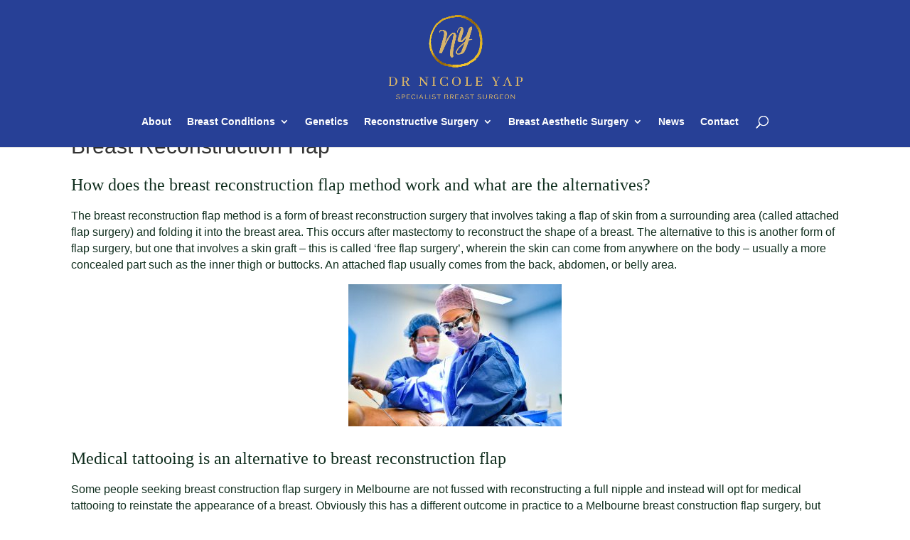

--- FILE ---
content_type: text/html; charset=UTF-8
request_url: https://www.drnicoleyap.com.au/breast-reconstruction-flap-melbourne/
body_size: 11950
content:
<!DOCTYPE html><html lang="en-AU"><head><script data-no-optimize="1">var litespeed_docref=sessionStorage.getItem("litespeed_docref");litespeed_docref&&(Object.defineProperty(document,"referrer",{get:function(){return litespeed_docref}}),sessionStorage.removeItem("litespeed_docref"));</script> <meta charset="UTF-8" /><meta http-equiv="X-UA-Compatible" content="IE=edge"><link rel="pingback" href="https://www.drnicoleyap.com.au/xmlrpc.php" /> <script type="litespeed/javascript">document.documentElement.className='js'</script> <script id="diviarea-loader" type="litespeed/javascript">window.DiviPopupData=window.DiviAreaConfig={"zIndex":1000000,"animateSpeed":400,"triggerClassPrefix":"show-popup-","idAttrib":"data-popup","modalIndicatorClass":"is-modal","blockingIndicatorClass":"is-blocking","defaultShowCloseButton":!0,"withCloseClass":"with-close","noCloseClass":"no-close","triggerCloseClass":"close","singletonClass":"single","darkModeClass":"dark","noShadowClass":"no-shadow","altCloseClass":"close-alt","popupSelector":".et_pb_section.popup","initializeOnEvent":"et_pb_after_init_modules","popupWrapperClass":"area-outer-wrap","fullHeightClass":"full-height","openPopupClass":"da-overlay-visible","overlayClass":"da-overlay","exitIndicatorClass":"on-exit","hoverTriggerClass":"on-hover","clickTriggerClass":"on-click","onExitDelay":2000,"notMobileClass":"not-mobile","notTabletClass":"not-tablet","notDesktopClass":"not-desktop","baseContext":"body","activePopupClass":"is-open","closeButtonClass":"da-close","withLoaderClass":"with-loader","debug":!1,"ajaxUrl":"https:\/\/www.drnicoleyap.com.au\/wp-admin\/admin-ajax.php","sys":[]};var divimode_loader=function(){"use strict";!function(t){t.DiviArea=t.DiviPopup={loaded:!1};var n=t.DiviArea,i=n.Hooks={},o={};function r(t,n,i){var r,e,c;if("string"==typeof t)if(o[t]){if(n)if((r=o[t])&&i)for(c=r.length;c--;)(e=r[c]).callback===n&&e.context===i&&(r[c]=!1);else for(c=r.length;c--;)r[c].callback===n&&(r[c]=!1)}else o[t]=[]}function e(t,n,i,r){if("string"==typeof t){var e={callback:n,priority:i,context:r},c=o[t];c?(c.push(e),c=function(t){var n,i,o,r,e=t.length;for(r=1;r<e;r++)for(n=t[r],i=r;i>0;i--)(o=t[i-1]).priority>n.priority&&(t[i]=o,t[i-1]=n);return t}(c)):c=[e],o[t]=c}}function c(t,n,i){"string"==typeof n&&(n=[n]);var r,e,c=[];for(r=0;r<n.length;r++)Array.prototype.push.apply(c,o[n[r]]);for(e=0;e<c.length;e++){var a=void 0;c[e]&&"function"==typeof c[e].callback&&("filter"===t?void 0!==(a=c[e].callback.apply(c[e].context,i))&&(i[0]=a):c[e].callback.apply(c[e].context,i))}if("filter"===t)return i[0]}i.silent=function(){return i},n.removeFilter=i.removeFilter=function(t,n){r(t,n)},n.removeAction=i.removeAction=function(t,n){r(t,n)},n.applyFilters=i.applyFilters=function(t){for(var n=[],i=arguments.length-1;i-->0;)n[i]=arguments[i+1];return c("filter",t,n)},n.doAction=i.doAction=function(t){for(var n=[],i=arguments.length-1;i-->0;)n[i]=arguments[i+1];c("action",t,n)},n.addFilter=i.addFilter=function(n,i,o,r){e(n,i,parseInt(o||10,10),r||t)},n.addAction=i.addAction=function(n,i,o,r){e(n,i,parseInt(o||10,10),r||t)},n.addActionOnce=i.addActionOnce=function(n,i,o,c){e(n,i,parseInt(o||10,10),c||t),e(n,(function(){r(n,i)}),1+parseInt(o||10,10),c||t)}}(window);return{}}()</script><meta name='robots' content='index, follow, max-image-preview:large, max-snippet:-1, max-video-preview:-1' /> <script type="litespeed/javascript">let jqueryParams=[],jQuery=function(r){return jqueryParams=[...jqueryParams,r],jQuery},$=function(r){return jqueryParams=[...jqueryParams,r],$};window.jQuery=jQuery,window.$=jQuery;let customHeadScripts=!1;jQuery.fn=jQuery.prototype={},$.fn=jQuery.prototype={},jQuery.noConflict=function(r){if(window.jQuery)return jQuery=window.jQuery,$=window.jQuery,customHeadScripts=!0,jQuery.noConflict},jQuery.ready=function(r){jqueryParams=[...jqueryParams,r]},$.ready=function(r){jqueryParams=[...jqueryParams,r]},jQuery.load=function(r){jqueryParams=[...jqueryParams,r]},$.load=function(r){jqueryParams=[...jqueryParams,r]},jQuery.fn.ready=function(r){jqueryParams=[...jqueryParams,r]},$.fn.ready=function(r){jqueryParams=[...jqueryParams,r]}</script> <title>Breast Reconstruction Flap Melbourne | Dr Nicole Yap</title><meta name="description" content="Dr Nicole Yap performs Breast Reconstruction Flap in Melbourne. Learn what it is and its advantages and benefits. For more details, Enquire!" /><link rel="canonical" href="https://www.drnicoleyap.com.au/breast-reconstruction-flap-melbourne/" /><meta property="og:locale" content="en_US" /><meta property="og:type" content="article" /><meta property="og:title" content="Breast Reconstruction Flap Melbourne | Dr Nicole Yap" /><meta property="og:description" content="Dr Nicole Yap performs Breast Reconstruction Flap in Melbourne. Learn what it is and its advantages and benefits. For more details, Enquire!" /><meta property="og:url" content="https://www.drnicoleyap.com.au/breast-reconstruction-flap-melbourne/" /><meta property="og:site_name" content="Dr Nicole Yap" /><meta property="article:publisher" content="https://www.facebook.com/DrNicoleYap/" /><meta property="article:modified_time" content="2021-10-21T19:48:48+00:00" /><meta property="og:image" content="https://www.drnicoleyap.com.au/wp-content/uploads/2021/06/Autologous-fat-grafting-1-300x200.jpg" /><meta name="twitter:card" content="summary_large_image" /><meta name="twitter:label1" content="Est. reading time" /><meta name="twitter:data1" content="2 minutes" /> <script type="application/ld+json" class="yoast-schema-graph">{"@context":"https://schema.org","@graph":[{"@type":"WebPage","@id":"https://www.drnicoleyap.com.au/breast-reconstruction-flap-melbourne/","url":"https://www.drnicoleyap.com.au/breast-reconstruction-flap-melbourne/","name":"Breast Reconstruction Flap Melbourne | Dr Nicole Yap","isPartOf":{"@id":"https://www.drnicoleyap.com.au/#website"},"primaryImageOfPage":{"@id":"https://www.drnicoleyap.com.au/breast-reconstruction-flap-melbourne/#primaryimage"},"image":{"@id":"https://www.drnicoleyap.com.au/breast-reconstruction-flap-melbourne/#primaryimage"},"thumbnailUrl":"https://www.drnicoleyap.com.au/wp-content/uploads/2021/06/Autologous-fat-grafting-1-300x200.jpg","datePublished":"2021-10-13T19:39:00+00:00","dateModified":"2021-10-21T19:48:48+00:00","description":"Dr Nicole Yap performs Breast Reconstruction Flap in Melbourne. Learn what it is and its advantages and benefits. For more details, Enquire!","breadcrumb":{"@id":"https://www.drnicoleyap.com.au/breast-reconstruction-flap-melbourne/#breadcrumb"},"inLanguage":"en-AU","potentialAction":[{"@type":"ReadAction","target":["https://www.drnicoleyap.com.au/breast-reconstruction-flap-melbourne/"]}]},{"@type":"ImageObject","inLanguage":"en-AU","@id":"https://www.drnicoleyap.com.au/breast-reconstruction-flap-melbourne/#primaryimage","url":"https://www.drnicoleyap.com.au/wp-content/uploads/2021/06/Autologous-fat-grafting-1.jpg","contentUrl":"https://www.drnicoleyap.com.au/wp-content/uploads/2021/06/Autologous-fat-grafting-1.jpg","width":1200,"height":800,"caption":"Autologous fat grafting 1"},{"@type":"BreadcrumbList","@id":"https://www.drnicoleyap.com.au/breast-reconstruction-flap-melbourne/#breadcrumb","itemListElement":[{"@type":"ListItem","position":1,"name":"Home","item":"https://www.drnicoleyap.com.au/"},{"@type":"ListItem","position":2,"name":"Breast Reconstruction Flap"}]},{"@type":"WebSite","@id":"https://www.drnicoleyap.com.au/#website","url":"https://www.drnicoleyap.com.au/","name":"Dr Nicole Yap","description":"Specialist Breast and Skin Surgeon","publisher":{"@id":"https://www.drnicoleyap.com.au/#organization"},"potentialAction":[{"@type":"SearchAction","target":{"@type":"EntryPoint","urlTemplate":"https://www.drnicoleyap.com.au/?s={search_term_string}"},"query-input":{"@type":"PropertyValueSpecification","valueRequired":true,"valueName":"search_term_string"}}],"inLanguage":"en-AU"},{"@type":"Organization","@id":"https://www.drnicoleyap.com.au/#organization","name":"Dr Nicole Yap","url":"https://www.drnicoleyap.com.au/","logo":{"@type":"ImageObject","inLanguage":"en-AU","@id":"https://www.drnicoleyap.com.au/#/schema/logo/image/","url":"https://www.drnicoleyap.com.au/wp-content/uploads/2021/03/DNY-Logo-RGB.png","contentUrl":"https://www.drnicoleyap.com.au/wp-content/uploads/2021/03/DNY-Logo-RGB.png","width":700,"height":487,"caption":"Dr Nicole Yap"},"image":{"@id":"https://www.drnicoleyap.com.au/#/schema/logo/image/"},"sameAs":["https://www.facebook.com/DrNicoleYap/","https://www.instagram.com/DrNicoleYap/","https://au.linkedin.com/in/drnicoleyap"]}]}</script> <link rel='dns-prefetch' href='//fonts.googleapis.com' /><link rel="alternate" type="application/rss+xml" title="Dr Nicole Yap &raquo; Feed" href="https://www.drnicoleyap.com.au/feed/" /><link rel="alternate" type="application/rss+xml" title="Dr Nicole Yap &raquo; Comments Feed" href="https://www.drnicoleyap.com.au/comments/feed/" /><link rel="alternate" title="oEmbed (JSON)" type="application/json+oembed" href="https://www.drnicoleyap.com.au/wp-json/oembed/1.0/embed?url=https%3A%2F%2Fwww.drnicoleyap.com.au%2Fbreast-reconstruction-flap-melbourne%2F" /><link rel="alternate" title="oEmbed (XML)" type="text/xml+oembed" href="https://www.drnicoleyap.com.au/wp-json/oembed/1.0/embed?url=https%3A%2F%2Fwww.drnicoleyap.com.au%2Fbreast-reconstruction-flap-melbourne%2F&#038;format=xml" /><meta content="Divi v.4.27.4" name="generator"/><link data-optimized="2" rel="stylesheet" href="https://www.drnicoleyap.com.au/wp-content/litespeed/css/91a7e571a95f6918297d4e4f81ffa980.css?ver=67937" /><link rel="https://api.w.org/" href="https://www.drnicoleyap.com.au/wp-json/" /><link rel="alternate" title="JSON" type="application/json" href="https://www.drnicoleyap.com.au/wp-json/wp/v2/pages/2502" /><link rel="EditURI" type="application/rsd+xml" title="RSD" href="https://www.drnicoleyap.com.au/xmlrpc.php?rsd" /><meta name="generator" content="WordPress 6.9" /><link rel='shortlink' href='https://www.drnicoleyap.com.au/?p=2502' /> <script type="litespeed/javascript" data-src="https://www.googletagmanager.com/gtag/js?id=UA-203068277-1"></script> <script type="litespeed/javascript">window.dataLayer=window.dataLayer||[];function gtag(){dataLayer.push(arguments)}
gtag('js',new Date());gtag('config','UA-203068277-1')</script> <meta name="viewport" content="width=device-width, initial-scale=1.0, maximum-scale=1.0, user-scalable=0" /><script defer src="https://analytics.cdn-mac.com/script.js" data-website-id="9de2bfe5-b950-4b85-8efd-95927676fcf3"></script> <script type="litespeed/javascript">!function(f,b,e,v,n,t,s){if(f.fbq)return;n=f.fbq=function(){n.callMethod?n.callMethod.apply(n,arguments):n.queue.push(arguments)};if(!f._fbq)f._fbq=n;n.push=n;n.loaded=!0;n.version='2.0';n.queue=[];t=b.createElement(e);t.async=!0;t.src=v;s=b.getElementsByTagName(e)[0];s.parentNode.insertBefore(t,s)}(window,document,'script','https://connect.facebook.net/en_US/fbevents.js');fbq('init','381643503416767');fbq('track','PageView')</script> <noscript><img height="1" width="1" style="display:none" src="https://www.facebook.com/tr?id=381643503416767&amp;ev=PageView&amp;noscript=1"></noscript><link rel="icon" href="https://www.drnicoleyap.com.au/wp-content/uploads/2021/07/cropped-Ico-32x32.jpg" sizes="32x32" /><link rel="icon" href="https://www.drnicoleyap.com.au/wp-content/uploads/2021/07/cropped-Ico-192x192.jpg" sizes="192x192" /><link rel="apple-touch-icon" href="https://www.drnicoleyap.com.au/wp-content/uploads/2021/07/cropped-Ico-180x180.jpg" /><meta name="msapplication-TileImage" content="https://www.drnicoleyap.com.au/wp-content/uploads/2021/07/cropped-Ico-270x270.jpg" /></head><body class="wp-singular page-template-default page page-id-2502 wp-theme-Divi et-tb-has-template et-tb-has-footer et_bloom et_monarch et_pb_button_helper_class et_fullwidth_nav et_fixed_nav et_show_nav et_primary_nav_dropdown_animation_fade et_secondary_nav_dropdown_animation_fade et_header_style_centered et_cover_background et_pb_gutter windows et_pb_gutters3 et_pb_pagebuilder_layout et_no_sidebar et_divi_theme et-db"><div id="page-container"><div id="et-boc" class="et-boc"><header id="main-header" data-height-onload="160"><div class="container clearfix et_menu_container"><div class="logo_container">
<span class="logo_helper"></span>
<a href="https://www.drnicoleyap.com.au/">
<img data-lazyloaded="1" src="[data-uri]" data-src="https://www.drnicoleyap.com.au/wp-content/uploads/2023/05/DNY-Logo-RGB-5.png" width="700" height="487" alt="Dr Nicole Yap" id="logo" data-height-percentage="100" />
</a></div><div id="et-top-navigation" data-height="160" data-fixed-height="150"><nav id="top-menu-nav"><ul id="top-menu" class="nav"><li class="menu-item menu-item-type-custom menu-item-object-custom menu-item-home menu-item-27"><a href="https://www.drnicoleyap.com.au/#about">About</a></li><li class="menu-item menu-item-type-custom menu-item-object-custom menu-item-has-children menu-item-1025"><a href="#">Breast Conditions</a><ul class="sub-menu"><li class="ell-import-item menu-item menu-item-type-post_type menu-item-object-page menu-item-has-children menu-item-557"><a href="https://www.drnicoleyap.com.au/breast-cancer-treatment-assessment/">Breast Cancer</a><ul class="sub-menu"><li class="menu-item menu-item-type-post_type menu-item-object-page menu-item-391"><a href="https://www.drnicoleyap.com.au/breast-conserving-surgery/">Breast Conserving Surgery</a></li><li class="menu-item menu-item-type-post_type menu-item-object-page menu-item-531"><a href="https://www.drnicoleyap.com.au/breast-cancer-mastectomy-surgery/">Mastectomy</a></li><li class="menu-item menu-item-type-post_type menu-item-object-page menu-item-532"><a href="https://www.drnicoleyap.com.au/axillary-lymph-node-assessment/">Axillary Lymph Node Assessment</a></li><li class="menu-item menu-item-type-post_type menu-item-object-page menu-item-540"><a href="https://www.drnicoleyap.com.au/hormone-therapy-treatment-for-breast-cancer/">Hormone Treatment</a></li></ul></li><li class="menu-item menu-item-type-custom menu-item-object-custom menu-item-has-children menu-item-1153"><a href="#">Benign</a><ul class="sub-menu"><li class="menu-item menu-item-type-post_type menu-item-object-page menu-item-1170"><a href="https://www.drnicoleyap.com.au/breast-lumps-cysts-treatment-biopsy/">Lumps</a></li><li class="menu-item menu-item-type-post_type menu-item-object-page menu-item-1154"><a href="https://www.drnicoleyap.com.au/breast-pain-treatment/">Breast Pain</a></li><li class="menu-item menu-item-type-post_type menu-item-object-page menu-item-1169"><a href="https://www.drnicoleyap.com.au/pregnancy-breast-conditions-treatment/">Pregnancy</a></li><li class="menu-item menu-item-type-post_type menu-item-object-page menu-item-1168"><a href="https://www.drnicoleyap.com.au/breast-pre-cancer-conditions/">Pre-Cancer Conditions</a></li></ul></li></ul></li><li class="menu-item menu-item-type-post_type menu-item-object-page menu-item-549"><a href="https://www.drnicoleyap.com.au/genetics/">Genetics</a></li><li class="menu-item menu-item-type-custom menu-item-object-custom menu-item-has-children menu-item-32"><a href="#">Reconstructive Surgery</a><ul class="sub-menu"><li class="menu-item menu-item-type-post_type menu-item-object-page menu-item-529"><a href="https://www.drnicoleyap.com.au/breast-prosthetic-reconstruction-procedures/">Prosthetic Reconstruction</a></li><li class="menu-item menu-item-type-post_type menu-item-object-page menu-item-533"><a href="https://www.drnicoleyap.com.au/autologous-breast-reconstruction-surgery/">Autologous Reconstruction</a></li><li class="menu-item menu-item-type-post_type menu-item-object-page menu-item-535"><a href="https://www.drnicoleyap.com.au/autologous-fat-grafting/">Autologous Fat Grafting</a></li><li class="menu-item menu-item-type-post_type menu-item-object-page menu-item-534"><a href="https://www.drnicoleyap.com.au/nipple-areolar-complex-reconstruction/">Nipple-Areolar Reconstruction</a></li></ul></li><li class="menu-item menu-item-type-custom menu-item-object-custom menu-item-has-children menu-item-137"><a href="#">Breast Aesthetic Surgery</a><ul class="sub-menu"><li class="menu-item menu-item-type-post_type menu-item-object-page menu-item-527"><a href="https://www.drnicoleyap.com.au/breast-augmentation-surgery-melbourne/">Breast Augmentation</a></li><li class="menu-item menu-item-type-post_type menu-item-object-page menu-item-831"><a href="https://www.drnicoleyap.com.au/breast-reduction-surgery-surgeon/">Breast Reduction</a></li><li class="menu-item menu-item-type-post_type menu-item-object-page menu-item-528"><a href="https://www.drnicoleyap.com.au/breast-lift-mastopexy-melbourne/">Breast Lift (Mastopexy)</a></li><li class="menu-item menu-item-type-post_type menu-item-object-page menu-item-1199"><a href="https://www.drnicoleyap.com.au/autologous-fat-grafting/">Autologous Fat Grafting</a></li><li class="menu-item menu-item-type-post_type menu-item-object-page menu-item-1332"><a href="https://www.drnicoleyap.com.au/nipple-areolar-surgery/">Nipple-Areolar Surgery</a></li><li class="menu-item menu-item-type-post_type menu-item-object-page menu-item-1353"><a href="https://www.drnicoleyap.com.au/gynaecomastia/">Gynaecomastia</a></li></ul></li><li class="menu-item menu-item-type-post_type menu-item-object-page menu-item-902"><a href="https://www.drnicoleyap.com.au/news/">News</a></li><li class="menu-item menu-item-type-custom menu-item-object-custom menu-item-home menu-item-25"><a href="https://www.drnicoleyap.com.au/#contact">Contact</a></li></ul></nav><div id="et_top_search">
<span id="et_search_icon"></span></div><div id="et_mobile_nav_menu"><div class="mobile_nav closed">
<span class="select_page">Select Page</span>
<span class="mobile_menu_bar mobile_menu_bar_toggle"></span></div></div></div></div><div class="et_search_outer"><div class="container et_search_form_container"><form role="search" method="get" class="et-search-form" action="https://www.drnicoleyap.com.au/">
<input type="search" class="et-search-field" placeholder="Search &hellip;" value="" name="s" title="Search for:" /></form>
<span class="et_close_search_field"></span></div></div></header><div id="et-main-area"><div id="main-content"><article id="post-2502" class="post-2502 page type-page status-publish hentry"><div class="entry-content"><div class="et-l et-l--post"><div class="et_builder_inner_content et_pb_gutters3"><div class="et_pb_with_border et_pb_section et_pb_section_0 et_section_regular" ><div class="et_pb_row et_pb_row_0 et_pb_equal_columns et_pb_gutters1"><div class="et_pb_column et_pb_column_4_4 et_pb_column_0  et_pb_css_mix_blend_mode_passthrough et-last-child et_pb_column_empty"></div></div><div class="et_pb_row et_pb_row_1 et_pb_equal_columns et_pb_gutters1"><div class="et_pb_column et_pb_column_4_4 et_pb_column_1  et_pb_css_mix_blend_mode_passthrough et-last-child"><div class="et_pb_module et_pb_divider et_pb_divider_0 et_pb_divider_position_ et_pb_space"><div class="et_pb_divider_internal"></div></div><div class="et_pb_module et_pb_text et_pb_text_0  et_pb_text_align_left et_pb_bg_layout_light"><div class="et_pb_text_inner"><h1>Breast Reconstruction Flap</h1><h2><span style="font-size: x-large;">How does the breast reconstruction flap method work and what are the alternatives?</span></h2><p>The breast reconstruction flap method is a form of breast reconstruction surgery that involves taking a flap of skin from a surrounding area (called attached flap surgery) and folding it into the breast area. This occurs after mastectomy to reconstruct the shape of a breast. The alternative to this is another form of flap surgery, but one that involves a skin graft &#8211; this is called ‘free flap surgery’, wherein the skin can come from anywhere on the body &#8211; usually a more concealed part such as the inner thigh or buttocks. An attached flap usually comes from the back, abdomen, or belly area.</p><p><img data-lazyloaded="1" src="[data-uri]" fetchpriority="high" decoding="async" data-src="https://www.drnicoleyap.com.au/wp-content/uploads/2021/06/Autologous-fat-grafting-1-300x200.jpg" width="300" height="200" alt="breast surgery melbourne" class="wp-image-1738 alignnone size-medium" style="display: block; margin-left: auto; margin-right: auto;" /></p><h2><span style="font-size: x-large;">Medical tattooing is an alternative to breast reconstruction flap</span></h2><p>Some people seeking breast construction flap surgery in Melbourne are not fussed with reconstructing a full nipple and instead will opt for medical tattooing to reinstate the appearance of a breast. Obviously this has a different outcome in practice to a Melbourne breast construction flap surgery, but this procedure is highly individualised and therefore some patients will have different desires to others.</p><p><a href="https://www.drnicoleyap.com.au/" target="_blank" rel="noopener">Dr Nicole Yap</a> specialises in creating neat incisions and sometimes single incision surgeries, that can allow for the breast flap surgery, without and not having to sacrifice the supply of blood to the surrounding tissue which can damage the nipple.</p><p>If you are interested to know more about breast reconstruction flap in Melbourne, contact Dr Nicole Yap now. </p></div></div></div></div></div></div></div></div></article></div><footer class="et-l et-l--footer"><div class="et_builder_inner_content et_pb_gutters3"><div class="et_pb_section et_pb_section_0_tb_footer et_pb_with_background et_section_regular" ><div class="et_pb_row et_pb_row_0_tb_footer"><div class="et_pb_column et_pb_column_1_6 et_pb_column_0_tb_footer  et_pb_css_mix_blend_mode_passthrough"><div class="et_pb_module et_pb_blurb et_pb_blurb_0_tb_footer  et_pb_text_align_center  et_pb_blurb_position_top et_pb_bg_layout_light"><div class="et_pb_blurb_content"><div class="et_pb_main_blurb_image"><span class="et_pb_image_wrap"><span class="et-waypoint et_pb_animation_top et_pb_animation_top_tablet et_pb_animation_top_phone et-pb-icon et-pb-icon-circle"></span></span></div><div class="et_pb_blurb_container"><div class="et_pb_blurb_description"><p>03 9041 8445</p></div></div></div></div></div><div class="et_pb_column et_pb_column_1_6 et_pb_column_1_tb_footer  et_pb_css_mix_blend_mode_passthrough"><div class="et_pb_module et_pb_blurb et_pb_blurb_1_tb_footer  et_pb_text_align_center  et_pb_blurb_position_top et_pb_bg_layout_light"><div class="et_pb_blurb_content"><div class="et_pb_main_blurb_image"><span class="et_pb_image_wrap"><span class="et-waypoint et_pb_animation_top et_pb_animation_top_tablet et_pb_animation_top_phone et-pb-icon et-pb-icon-circle"></span></span></div><div class="et_pb_blurb_container"><div class="et_pb_blurb_description"><p>03 9041 6062</p></div></div></div></div></div><div class="et_pb_column et_pb_column_1_6 et_pb_column_2_tb_footer  et_pb_css_mix_blend_mode_passthrough"><div class="et_pb_module et_pb_blurb et_pb_blurb_2_tb_footer  et_pb_text_align_center  et_pb_blurb_position_top et_pb_bg_layout_light"><div class="et_pb_blurb_content"><div class="et_pb_main_blurb_image"><span class="et_pb_image_wrap"><span class="et-waypoint et_pb_animation_top et_pb_animation_top_tablet et_pb_animation_top_phone et-pb-icon et-pb-icon-circle"></span></span></div><div class="et_pb_blurb_container"><div class="et_pb_blurb_description"><p style="text-align: center;"><a href="mailto:enquiries@drnicoleyap.com.au">enquiries</a></p></div></div></div></div></div><div class="et_pb_column et_pb_column_1_6 et_pb_column_3_tb_footer  et_pb_css_mix_blend_mode_passthrough"><div class="et_pb_module et_pb_blurb et_pb_blurb_3_tb_footer  et_pb_text_align_center  et_pb_blurb_position_top et_pb_bg_layout_light"><div class="et_pb_blurb_content"><div class="et_pb_main_blurb_image"><a href="https://www.linkedin.com/in/drnicoleyap/" target="_blank"><span class="et_pb_image_wrap"><span class="et-waypoint et_pb_animation_top et_pb_animation_top_tablet et_pb_animation_top_phone et-pb-icon et-pb-icon-circle"></span></span></a></div><div class="et_pb_blurb_container"><div class="et_pb_blurb_description"><p>#DrNicoleYap</p></div></div></div></div></div><div class="et_pb_column et_pb_column_1_6 et_pb_column_4_tb_footer  et_pb_css_mix_blend_mode_passthrough"><div class="et_pb_module et_pb_blurb et_pb_blurb_4_tb_footer  et_pb_text_align_center  et_pb_blurb_position_top et_pb_bg_layout_light"><div class="et_pb_blurb_content"><div class="et_pb_main_blurb_image"><a href="https://www.facebook.com/DrNicoleYap" target="_blank"><span class="et_pb_image_wrap"><span class="et-waypoint et_pb_animation_top et_pb_animation_top_tablet et_pb_animation_top_phone et-pb-icon et-pb-icon-circle"></span></span></a></div><div class="et_pb_blurb_container"><div class="et_pb_blurb_description"><p>@DrNicoleYap</p></div></div></div></div></div><div class="et_pb_column et_pb_column_1_6 et_pb_column_5_tb_footer  et_pb_css_mix_blend_mode_passthrough et-last-child"><div class="et_pb_module et_pb_blurb et_pb_blurb_5_tb_footer  et_pb_text_align_center  et_pb_blurb_position_top et_pb_bg_layout_light"><div class="et_pb_blurb_content"><div class="et_pb_main_blurb_image"><a href="https://www.instagram.com/drnicoleyap/" target="_blank"><span class="et_pb_image_wrap"><span class="et-waypoint et_pb_animation_top et_pb_animation_top_tablet et_pb_animation_top_phone et-pb-icon et-pb-icon-circle"></span></span></a></div><div class="et_pb_blurb_container"><div class="et_pb_blurb_description"><p>#DrNicoleYap</p></div></div></div></div></div></div><div class="et_pb_row et_pb_row_1_tb_footer"><div class="et_pb_column et_pb_column_1_6 et_pb_column_6_tb_footer  et_pb_css_mix_blend_mode_passthrough"><div class="et_pb_module et_pb_blurb et_pb_blurb_6_tb_footer  et_pb_text_align_center  et_pb_blurb_position_top et_pb_bg_layout_light"><div class="et_pb_blurb_content"><div class="et_pb_blurb_container"><div class="et_pb_blurb_description"><p class="ell-footer-heading">Main Rooms</p><p>St Vincent’s Private<br />
Suite 8, Level 4,<br />
55 Victoria Parade,<br />
Fitzroy 3065</div></div></div></div></div><div class="et_pb_column et_pb_column_1_6 et_pb_column_7_tb_footer  et_pb_css_mix_blend_mode_passthrough"><div class="et_pb_module et_pb_blurb et_pb_blurb_7_tb_footer  et_pb_text_align_center  et_pb_blurb_position_top et_pb_bg_layout_light"><div class="et_pb_blurb_content"><div class="et_pb_blurb_container"><div class="et_pb_blurb_description"><p class="ell-footer-heading">Other Locations</p><p>Mulgrave Private Hospital,<br />Blanton Drive,<br />Mulgrave 3170</p></div></div></div></div></div><div class="et_pb_column et_pb_column_1_6 et_pb_column_8_tb_footer  et_pb_css_mix_blend_mode_passthrough"><div class="et_pb_module et_pb_blurb et_pb_blurb_8_tb_footer  et_pb_text_align_center  et_pb_blurb_position_top et_pb_bg_layout_light"><div class="et_pb_blurb_content"><div class="et_pb_blurb_container"><div class="et_pb_blurb_description"><p>Epworth Richmond,<br />89 Bridge Road,<br />Richmond 3121</p></div></div></div></div></div><div class="et_pb_column et_pb_column_1_6 et_pb_column_9_tb_footer  et_pb_css_mix_blend_mode_passthrough"><div class="et_pb_module et_pb_blurb et_pb_blurb_9_tb_footer  et_pb_text_align_center  et_pb_blurb_position_top et_pb_bg_layout_light"><div class="et_pb_blurb_content"><div class="et_pb_blurb_container"><div class="et_pb_blurb_description"><p>Reservoir Private Hospital,<br />73/75 Pine St,<br />Reservoir, 3073</p></div></div></div></div></div><div class="et_pb_column et_pb_column_1_6 et_pb_column_10_tb_footer  et_pb_css_mix_blend_mode_passthrough"><div class="et_pb_module et_pb_blurb et_pb_blurb_10_tb_footer  et_pb_text_align_center  et_pb_blurb_position_top et_pb_bg_layout_light"><div class="et_pb_blurb_content"><div class="et_pb_blurb_container"><div class="et_pb_blurb_description"><p>Holmesglen Private Hospital, Suite A1,<br />490 South Street, Moorabbin 3189</p></div></div></div></div></div><div class="et_pb_column et_pb_column_1_6 et_pb_column_11_tb_footer  et_pb_css_mix_blend_mode_passthrough et-last-child"><div class="et_pb_module et_pb_blurb et_pb_blurb_11_tb_footer  et_pb_text_align_center  et_pb_blurb_position_top et_pb_bg_layout_light"><div class="et_pb_blurb_content"><div class="et_pb_blurb_container"><div class="et_pb_blurb_description"><p>Wonthaggi Medical Group, <br />42 Murray Street<br />Wonthaggi 3995</p></div></div></div></div></div></div><div class="et_pb_row et_pb_row_2_tb_footer"><div class="et_pb_column et_pb_column_4_4 et_pb_column_12_tb_footer  et_pb_css_mix_blend_mode_passthrough et-last-child"><div class="et_pb_module et_pb_text et_pb_text_0_tb_footer  et_pb_text_align_center et_pb_bg_layout_light"><div class="et_pb_text_inner">Copyright © 2025 Dr Nicole Yap, all rights reserved | view our <a href="https://drnicoleyap.com.au/privacy-policy/">Privacy Policy</a></div></div></div></div></div></div></footer></div></div></div> <script type="speculationrules">{"prefetch":[{"source":"document","where":{"and":[{"href_matches":"/*"},{"not":{"href_matches":["/wp-*.php","/wp-admin/*","/wp-content/uploads/*","/wp-content/*","/wp-content/plugins/*","/wp-content/themes/Divi/*","/*\\?(.+)"]}},{"not":{"selector_matches":"a[rel~=\"nofollow\"]"}},{"not":{"selector_matches":".no-prefetch, .no-prefetch a"}}]},"eagerness":"conservative"}]}</script> <script type="litespeed/javascript" data-src="https://www.drnicoleyap.com.au/wp-includes/js/jquery/jquery.min.js" id="jquery-core-js"></script> <script id="jquery-js-after" type="litespeed/javascript">jqueryParams.length&&$.each(jqueryParams,function(e,r){if("function"==typeof r){var n=String(r);n.replace("$","jQuery");var a=new Function("return "+n)();$(document).ready(a)}})</script> <script id="et_monarch-custom-js-js-extra" type="litespeed/javascript">var monarchSettings={"ajaxurl":"https://www.drnicoleyap.com.au/wp-admin/admin-ajax.php","pageurl":"https://www.drnicoleyap.com.au/breast-reconstruction-flap-melbourne/","stats_nonce":"4e0090a4e5","share_counts":"5610e53432","follow_counts":"c84739dac0","total_counts":"97f96a5cad","media_single":"ff0bdeb270","media_total":"9590b50b61","generate_all_window_nonce":"79a5d025f8","no_img_message":"No images available for sharing on this page"}</script> <script id="divi-custom-script-js-extra" type="litespeed/javascript">var DIVI={"item_count":"%d Item","items_count":"%d Items"};var et_builder_utils_params={"condition":{"diviTheme":!0,"extraTheme":!1},"scrollLocations":["app","top"],"builderScrollLocations":{"desktop":"app","tablet":"app","phone":"app"},"onloadScrollLocation":"app","builderType":"fe"};var et_frontend_scripts={"builderCssContainerPrefix":"#et-boc","builderCssLayoutPrefix":"#et-boc .et-l"};var et_pb_custom={"ajaxurl":"https://www.drnicoleyap.com.au/wp-admin/admin-ajax.php","images_uri":"https://www.drnicoleyap.com.au/wp-content/themes/Divi/images","builder_images_uri":"https://www.drnicoleyap.com.au/wp-content/themes/Divi/includes/builder/images","et_frontend_nonce":"cfbc0fd30a","subscription_failed":"Please, check the fields below to make sure you entered the correct information.","et_ab_log_nonce":"fe148072d2","fill_message":"Please, fill in the following fields:","contact_error_message":"Please, fix the following errors:","invalid":"Invalid email","captcha":"Captcha","prev":"Prev","previous":"Previous","next":"Next","wrong_captcha":"You entered the wrong number in captcha.","wrong_checkbox":"Checkbox","ignore_waypoints":"no","is_divi_theme_used":"1","widget_search_selector":".widget_search","ab_tests":[],"is_ab_testing_active":"","page_id":"2502","unique_test_id":"","ab_bounce_rate":"5","is_cache_plugin_active":"no","is_shortcode_tracking":"","tinymce_uri":"https://www.drnicoleyap.com.au/wp-content/themes/Divi/includes/builder/frontend-builder/assets/vendors","accent_color":"#7EBEC5","waypoints_options":[]};var et_pb_box_shadow_elements=[]</script> <script data-no-optimize="1">window.lazyLoadOptions=Object.assign({},{threshold:300},window.lazyLoadOptions||{});!function(t,e){"object"==typeof exports&&"undefined"!=typeof module?module.exports=e():"function"==typeof define&&define.amd?define(e):(t="undefined"!=typeof globalThis?globalThis:t||self).LazyLoad=e()}(this,function(){"use strict";function e(){return(e=Object.assign||function(t){for(var e=1;e<arguments.length;e++){var n,a=arguments[e];for(n in a)Object.prototype.hasOwnProperty.call(a,n)&&(t[n]=a[n])}return t}).apply(this,arguments)}function o(t){return e({},at,t)}function l(t,e){return t.getAttribute(gt+e)}function c(t){return l(t,vt)}function s(t,e){return function(t,e,n){e=gt+e;null!==n?t.setAttribute(e,n):t.removeAttribute(e)}(t,vt,e)}function i(t){return s(t,null),0}function r(t){return null===c(t)}function u(t){return c(t)===_t}function d(t,e,n,a){t&&(void 0===a?void 0===n?t(e):t(e,n):t(e,n,a))}function f(t,e){et?t.classList.add(e):t.className+=(t.className?" ":"")+e}function _(t,e){et?t.classList.remove(e):t.className=t.className.replace(new RegExp("(^|\\s+)"+e+"(\\s+|$)")," ").replace(/^\s+/,"").replace(/\s+$/,"")}function g(t){return t.llTempImage}function v(t,e){!e||(e=e._observer)&&e.unobserve(t)}function b(t,e){t&&(t.loadingCount+=e)}function p(t,e){t&&(t.toLoadCount=e)}function n(t){for(var e,n=[],a=0;e=t.children[a];a+=1)"SOURCE"===e.tagName&&n.push(e);return n}function h(t,e){(t=t.parentNode)&&"PICTURE"===t.tagName&&n(t).forEach(e)}function a(t,e){n(t).forEach(e)}function m(t){return!!t[lt]}function E(t){return t[lt]}function I(t){return delete t[lt]}function y(e,t){var n;m(e)||(n={},t.forEach(function(t){n[t]=e.getAttribute(t)}),e[lt]=n)}function L(a,t){var o;m(a)&&(o=E(a),t.forEach(function(t){var e,n;e=a,(t=o[n=t])?e.setAttribute(n,t):e.removeAttribute(n)}))}function k(t,e,n){f(t,e.class_loading),s(t,st),n&&(b(n,1),d(e.callback_loading,t,n))}function A(t,e,n){n&&t.setAttribute(e,n)}function O(t,e){A(t,rt,l(t,e.data_sizes)),A(t,it,l(t,e.data_srcset)),A(t,ot,l(t,e.data_src))}function w(t,e,n){var a=l(t,e.data_bg_multi),o=l(t,e.data_bg_multi_hidpi);(a=nt&&o?o:a)&&(t.style.backgroundImage=a,n=n,f(t=t,(e=e).class_applied),s(t,dt),n&&(e.unobserve_completed&&v(t,e),d(e.callback_applied,t,n)))}function x(t,e){!e||0<e.loadingCount||0<e.toLoadCount||d(t.callback_finish,e)}function M(t,e,n){t.addEventListener(e,n),t.llEvLisnrs[e]=n}function N(t){return!!t.llEvLisnrs}function z(t){if(N(t)){var e,n,a=t.llEvLisnrs;for(e in a){var o=a[e];n=e,o=o,t.removeEventListener(n,o)}delete t.llEvLisnrs}}function C(t,e,n){var a;delete t.llTempImage,b(n,-1),(a=n)&&--a.toLoadCount,_(t,e.class_loading),e.unobserve_completed&&v(t,n)}function R(i,r,c){var l=g(i)||i;N(l)||function(t,e,n){N(t)||(t.llEvLisnrs={});var a="VIDEO"===t.tagName?"loadeddata":"load";M(t,a,e),M(t,"error",n)}(l,function(t){var e,n,a,o;n=r,a=c,o=u(e=i),C(e,n,a),f(e,n.class_loaded),s(e,ut),d(n.callback_loaded,e,a),o||x(n,a),z(l)},function(t){var e,n,a,o;n=r,a=c,o=u(e=i),C(e,n,a),f(e,n.class_error),s(e,ft),d(n.callback_error,e,a),o||x(n,a),z(l)})}function T(t,e,n){var a,o,i,r,c;t.llTempImage=document.createElement("IMG"),R(t,e,n),m(c=t)||(c[lt]={backgroundImage:c.style.backgroundImage}),i=n,r=l(a=t,(o=e).data_bg),c=l(a,o.data_bg_hidpi),(r=nt&&c?c:r)&&(a.style.backgroundImage='url("'.concat(r,'")'),g(a).setAttribute(ot,r),k(a,o,i)),w(t,e,n)}function G(t,e,n){var a;R(t,e,n),a=e,e=n,(t=Et[(n=t).tagName])&&(t(n,a),k(n,a,e))}function D(t,e,n){var a;a=t,(-1<It.indexOf(a.tagName)?G:T)(t,e,n)}function S(t,e,n){var a;t.setAttribute("loading","lazy"),R(t,e,n),a=e,(e=Et[(n=t).tagName])&&e(n,a),s(t,_t)}function V(t){t.removeAttribute(ot),t.removeAttribute(it),t.removeAttribute(rt)}function j(t){h(t,function(t){L(t,mt)}),L(t,mt)}function F(t){var e;(e=yt[t.tagName])?e(t):m(e=t)&&(t=E(e),e.style.backgroundImage=t.backgroundImage)}function P(t,e){var n;F(t),n=e,r(e=t)||u(e)||(_(e,n.class_entered),_(e,n.class_exited),_(e,n.class_applied),_(e,n.class_loading),_(e,n.class_loaded),_(e,n.class_error)),i(t),I(t)}function U(t,e,n,a){var o;n.cancel_on_exit&&(c(t)!==st||"IMG"===t.tagName&&(z(t),h(o=t,function(t){V(t)}),V(o),j(t),_(t,n.class_loading),b(a,-1),i(t),d(n.callback_cancel,t,e,a)))}function $(t,e,n,a){var o,i,r=(i=t,0<=bt.indexOf(c(i)));s(t,"entered"),f(t,n.class_entered),_(t,n.class_exited),o=t,i=a,n.unobserve_entered&&v(o,i),d(n.callback_enter,t,e,a),r||D(t,n,a)}function q(t){return t.use_native&&"loading"in HTMLImageElement.prototype}function H(t,o,i){t.forEach(function(t){return(a=t).isIntersecting||0<a.intersectionRatio?$(t.target,t,o,i):(e=t.target,n=t,a=o,t=i,void(r(e)||(f(e,a.class_exited),U(e,n,a,t),d(a.callback_exit,e,n,t))));var e,n,a})}function B(e,n){var t;tt&&!q(e)&&(n._observer=new IntersectionObserver(function(t){H(t,e,n)},{root:(t=e).container===document?null:t.container,rootMargin:t.thresholds||t.threshold+"px"}))}function J(t){return Array.prototype.slice.call(t)}function K(t){return t.container.querySelectorAll(t.elements_selector)}function Q(t){return c(t)===ft}function W(t,e){return e=t||K(e),J(e).filter(r)}function X(e,t){var n;(n=K(e),J(n).filter(Q)).forEach(function(t){_(t,e.class_error),i(t)}),t.update()}function t(t,e){var n,a,t=o(t);this._settings=t,this.loadingCount=0,B(t,this),n=t,a=this,Y&&window.addEventListener("online",function(){X(n,a)}),this.update(e)}var Y="undefined"!=typeof window,Z=Y&&!("onscroll"in window)||"undefined"!=typeof navigator&&/(gle|ing|ro)bot|crawl|spider/i.test(navigator.userAgent),tt=Y&&"IntersectionObserver"in window,et=Y&&"classList"in document.createElement("p"),nt=Y&&1<window.devicePixelRatio,at={elements_selector:".lazy",container:Z||Y?document:null,threshold:300,thresholds:null,data_src:"src",data_srcset:"srcset",data_sizes:"sizes",data_bg:"bg",data_bg_hidpi:"bg-hidpi",data_bg_multi:"bg-multi",data_bg_multi_hidpi:"bg-multi-hidpi",data_poster:"poster",class_applied:"applied",class_loading:"litespeed-loading",class_loaded:"litespeed-loaded",class_error:"error",class_entered:"entered",class_exited:"exited",unobserve_completed:!0,unobserve_entered:!1,cancel_on_exit:!0,callback_enter:null,callback_exit:null,callback_applied:null,callback_loading:null,callback_loaded:null,callback_error:null,callback_finish:null,callback_cancel:null,use_native:!1},ot="src",it="srcset",rt="sizes",ct="poster",lt="llOriginalAttrs",st="loading",ut="loaded",dt="applied",ft="error",_t="native",gt="data-",vt="ll-status",bt=[st,ut,dt,ft],pt=[ot],ht=[ot,ct],mt=[ot,it,rt],Et={IMG:function(t,e){h(t,function(t){y(t,mt),O(t,e)}),y(t,mt),O(t,e)},IFRAME:function(t,e){y(t,pt),A(t,ot,l(t,e.data_src))},VIDEO:function(t,e){a(t,function(t){y(t,pt),A(t,ot,l(t,e.data_src))}),y(t,ht),A(t,ct,l(t,e.data_poster)),A(t,ot,l(t,e.data_src)),t.load()}},It=["IMG","IFRAME","VIDEO"],yt={IMG:j,IFRAME:function(t){L(t,pt)},VIDEO:function(t){a(t,function(t){L(t,pt)}),L(t,ht),t.load()}},Lt=["IMG","IFRAME","VIDEO"];return t.prototype={update:function(t){var e,n,a,o=this._settings,i=W(t,o);{if(p(this,i.length),!Z&&tt)return q(o)?(e=o,n=this,i.forEach(function(t){-1!==Lt.indexOf(t.tagName)&&S(t,e,n)}),void p(n,0)):(t=this._observer,o=i,t.disconnect(),a=t,void o.forEach(function(t){a.observe(t)}));this.loadAll(i)}},destroy:function(){this._observer&&this._observer.disconnect(),K(this._settings).forEach(function(t){I(t)}),delete this._observer,delete this._settings,delete this.loadingCount,delete this.toLoadCount},loadAll:function(t){var e=this,n=this._settings;W(t,n).forEach(function(t){v(t,e),D(t,n,e)})},restoreAll:function(){var e=this._settings;K(e).forEach(function(t){P(t,e)})}},t.load=function(t,e){e=o(e);D(t,e)},t.resetStatus=function(t){i(t)},t}),function(t,e){"use strict";function n(){e.body.classList.add("litespeed_lazyloaded")}function a(){console.log("[LiteSpeed] Start Lazy Load"),o=new LazyLoad(Object.assign({},t.lazyLoadOptions||{},{elements_selector:"[data-lazyloaded]",callback_finish:n})),i=function(){o.update()},t.MutationObserver&&new MutationObserver(i).observe(e.documentElement,{childList:!0,subtree:!0,attributes:!0})}var o,i;t.addEventListener?t.addEventListener("load",a,!1):t.attachEvent("onload",a)}(window,document);</script><script data-no-optimize="1">window.litespeed_ui_events=window.litespeed_ui_events||["mouseover","click","keydown","wheel","touchmove","touchstart"];var urlCreator=window.URL||window.webkitURL;function litespeed_load_delayed_js_force(){console.log("[LiteSpeed] Start Load JS Delayed"),litespeed_ui_events.forEach(e=>{window.removeEventListener(e,litespeed_load_delayed_js_force,{passive:!0})}),document.querySelectorAll("iframe[data-litespeed-src]").forEach(e=>{e.setAttribute("src",e.getAttribute("data-litespeed-src"))}),"loading"==document.readyState?window.addEventListener("DOMContentLoaded",litespeed_load_delayed_js):litespeed_load_delayed_js()}litespeed_ui_events.forEach(e=>{window.addEventListener(e,litespeed_load_delayed_js_force,{passive:!0})});async function litespeed_load_delayed_js(){let t=[];for(var d in document.querySelectorAll('script[type="litespeed/javascript"]').forEach(e=>{t.push(e)}),t)await new Promise(e=>litespeed_load_one(t[d],e));document.dispatchEvent(new Event("DOMContentLiteSpeedLoaded")),window.dispatchEvent(new Event("DOMContentLiteSpeedLoaded"))}function litespeed_load_one(t,e){console.log("[LiteSpeed] Load ",t);var d=document.createElement("script");d.addEventListener("load",e),d.addEventListener("error",e),t.getAttributeNames().forEach(e=>{"type"!=e&&d.setAttribute("data-src"==e?"src":e,t.getAttribute(e))});let a=!(d.type="text/javascript");!d.src&&t.textContent&&(d.src=litespeed_inline2src(t.textContent),a=!0),t.after(d),t.remove(),a&&e()}function litespeed_inline2src(t){try{var d=urlCreator.createObjectURL(new Blob([t.replace(/^(?:<!--)?(.*?)(?:-->)?$/gm,"$1")],{type:"text/javascript"}))}catch(e){d="data:text/javascript;base64,"+btoa(t.replace(/^(?:<!--)?(.*?)(?:-->)?$/gm,"$1"))}return d}</script><script data-no-optimize="1">var litespeed_vary=document.cookie.replace(/(?:(?:^|.*;\s*)_lscache_vary\s*\=\s*([^;]*).*$)|^.*$/,"");litespeed_vary||fetch("/wp-content/plugins/litespeed-cache/guest.vary.php",{method:"POST",cache:"no-cache",redirect:"follow"}).then(e=>e.json()).then(e=>{console.log(e),e.hasOwnProperty("reload")&&"yes"==e.reload&&(sessionStorage.setItem("litespeed_docref",document.referrer),window.location.reload(!0))});</script><script data-optimized="1" type="litespeed/javascript" data-src="https://www.drnicoleyap.com.au/wp-content/litespeed/js/5c304bb10032633bcf6c717e49149d0e.js?ver=67937"></script></body></html>
<!-- Page optimized by LiteSpeed Cache @2025-12-21 02:15:20 -->

<!-- Page cached by LiteSpeed Cache 7.5.0.1 on 2025-12-21 02:15:20 -->
<!-- Guest Mode -->
<!-- QUIC.cloud UCSS in queue -->